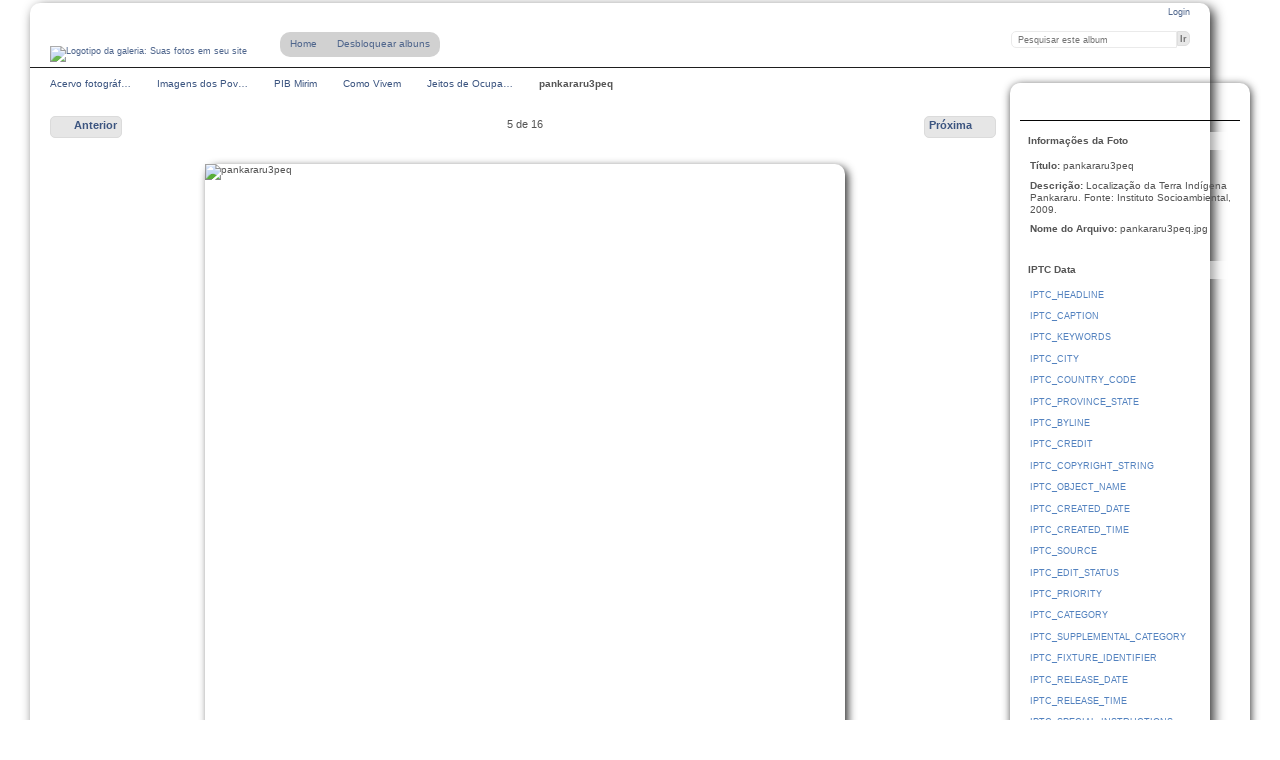

--- FILE ---
content_type: text/html; charset=UTF-8
request_url: https://imagens.socioambiental.org/index.php/pib/pibmirim/como-vivem/jeitos-de-ocupar/pankararu3peq
body_size: 3313
content:
<!DOCTYPE html PUBLIC "-//W3C//DTD XHTML 1.0 Transitional//EN"
          "http://www.w3.org/TR/xhtml1/DTD/xhtml1-transitional.dtd">
<html xmlns="http://www.w3.org/1999/xhtml"  xml:lang="en" lang="en">
  <head>
    <meta http-equiv="content-type" content="text/html; charset=UTF-8" />
        <title>
                        pankararu3peq                  </title>
    <link rel="shortcut icon"
          href="/lib/images/favicon.ico"
          type="image/x-icon" />
    <link rel="apple-touch-icon-precomposed"
          href="/lib/images/apple-touch-icon.png" />
    
                            <script type="text/javascript">
    var MSG_CANCEL = "Cancelar";
    </script>
                
                    
    <link rel="alternate" type="application/rss+xml" href="/index.php/rss/feed/gallery/album/2413" />










  	<!-- Begin Google Analytics -->
    <script type="text/javascript">

      var _gaq = _gaq || [];
      _gaq.push(["_setAccount", "UA-720697-40"]);
      _gaq.push(["_trackPageview"]);

     (function() {
       var ga = document.createElement("script"); ga.type = "text/javascript"; ga.async = true;
       ga.src = ("https:" == document.location.protocol ? "https://ssl" : "http://www") + ".google-analytics.com/ga.js";
       var s = document.getElementsByTagName("script")[0]; s.parentNode.insertBefore(ga, s);
     })();

      </script>
	<!-- End Google Analytics -->



                    							        				    <!--[if lte IE 8]>
    <link rel="stylesheet" type="text/css" href="/themes/isa/css/fix-ie.css"
          media="screen,print,projection" />
    <![endif]-->

    <!-- LOOKING FOR YOUR JAVASCRIPT? It's all been combined into the link below -->
    <script type="text/javascript" src="/index.php/combined/javascript/2b844ec896d8f9974dc58dc496163d20"></script>

    <!-- LOOKING FOR YOUR CSS? It's all been combined into the link below -->
    <link rel="stylesheet" type="text/css" href="/index.php/combined/css/d2e7cb2f9b6647a36451b4794cdac166" media="screen,print,projection" />
  </head>

  <body >
    	    <div id="doc3" class="yui-t5 g-view">
	            <div id="g-header" class="ui-helper-clearfix">
        <div id="g-banner">
                    <a id="g-logo" class="g-left" href="/index.php/" title="Voltar ao início">
            <img width="188" height="50" alt="Logotipo da galeria: Suas fotos em seu site" src="/themes/isa/images/canvaslogo.png" />
          </a>
                    <ul id='g-login-menu' class="g-inline ui-helper-clear-fix">
    <li>
  <a id='g-login-link'     class="g-dialog-link "
     href="/index.php/login/ajax"
     title="Login">
    Login  </a>
</li>
  </ul>

          <form action="/index.php/search" id="g-quick-search-form" class="g-short-form">
          <ul>
    <li>
              <label for="g-search">Pesquisar este album</label>
            <input type="hidden" name="album" value="2413" />
      <input type="text" name="q" id="g-search" class="text" />
    </li>
    <li>
      <input type="submit" value="Ir" class="submit" />
    </li>
  </ul>
</form>
          <div id="g-banner-languages">
                                  </div>

          <!-- hide the menu until after the page has loaded, to minimize menu flicker -->
          <div id="g-site-menu" style="visibility: hidden">
            <ul  class="g-menu">
    <li>
  <a      class="g-menu-link "
     href="/index.php/"
     title="Home">
    Home  </a>
</li>
        <li>
  <a id='g-album-password-login'     class="g-dialog-link "
     href="/index.php/albumpassword/login"
     title="Desbloquear albuns">
    Desbloquear albuns  </a>
</li>
  </ul>

          </div>
          <script type="text/javascript"> $(document).ready(function() { $("#g-site-menu").css("visibility", "visible"); }) </script>
                  </div>

                <ul class="g-breadcrumbs">
                     <li class="                      g-first">
             <a href="/index.php/?show=34">            Acervo fotográf…            </a>           </li>
                     <li class="                      ">
             <a href="/index.php/pib?show=629">            Imagens dos Pov…            </a>           </li>
                     <li class="                      ">
             <a href="/index.php/pib/pibmirim?show=1466">            PIB Mirim            </a>           </li>
                     <li class="                      ">
             <a href="/index.php/pib/pibmirim/como-vivem?show=2413">            Como Vivem            </a>           </li>
                     <li class="                      ">
             <a href="/index.php/pib/pibmirim/como-vivem/jeitos-de-ocupar?show=29490">            Jeitos de Ocupa…            </a>           </li>
                     <li class="g-active                      ">
                        pankararu3peq                       </li>
                  </ul>
              </div>
      <div id="bd">
        <div id="yui-main">
          <div class="yui-b">
            <div id="g-content" class="yui-g">
                            


<div id="g-item">
  
  
<ul class="g-paginator ui-helper-clearfix">
  <li class="g-first">
  
      <a href="/index.php/pib/pibmirim/como-vivem/jeitos-de-ocupar/xavantes3peq" class="g-button ui-icon-left ui-state-default ui-corner-all">
      <span class="ui-icon ui-icon-seek-prev"></span>Anterior</a>
    </li>

  <li class="g-info">
                  5 de 16            </li>

  <li class="g-text-right">
      <a href="/index.php/pib/pibmirim/como-vivem/jeitos-de-ocupar/pupunhacorte" class="g-button ui-icon-right ui-state-default ui-corner-all">
      <span class="ui-icon ui-icon-seek-next"></span>Próxima</a>
  
    </li>
</ul>

  <div style="display:none">
            	            	            	            	        </div>

  <div id="g-photo">
                  <img id="g-item-id-29490" class="g-resize" src="/var/resizes/pib/pibmirim/como-vivem/jeitos-de-ocupar/pankararu3peq.jpg?m=1461816042" alt="pankararu3peq" width="640" height="640"/>          <div id="g-resolutions" class="g-block">
  <h2>Alternative Resolutions</h2>
  <div class="g-block-content">
    
  </div>
</div>
  </div>
  
  <div style="display:none">
	            	            	            	            	            	            	            	            	            	            	            	  	
  </div>
  
  <div id="g-info">
    <h1>pankararu3peq</h1>
    <div>Localização da Terra Indígena Pankararu. Fonte: Instituto Socioambiental, 2009.</div>
  </div>

  </div>

            </div>
          </div>
        </div>
                <div id="g-sidebar" class="yui-b">
                    <div id="g-view-menu" class="g-buttonset ui-helper-clearfix">
      <ul  class="g-menu">
    <li>
  <a id='g-embedlinks-link'     class="g-menu-link g-dialog-link"
     href="/index.php/embedlinks/showlinks/29490"
     title="Link to this page">
    Link to this page  </a>
</li>
  </ul>

  </div>


<div id="g-metadata" class="g-block">
  <h2>Informações da Foto</h2>
  <div class="g-block-content">
    <ul class="g-metadata">
  <li>
    <strong class="caption">Título:</strong>
    pankararu3peq  </li>
    <li>
    <strong class="caption">Descrição:</strong>
     Localização da Terra Indígena Pankararu. Fonte: Instituto Socioambiental, 2009.  </li>
      <li>
    <strong class="caption">Nome do Arquivo:</strong>
    pankararu3peq.jpg  </li>
      </ul>
  </div>
</div>
<div id="g-iptcedit-site" class="g-block">
  <h2>IPTC Data</h2>
  <div class="g-block-content">
    <div class="g-iptcedit-block">
  <p><span style='font-size: .9em; color: #5382BF'>IPTC_HEADLINE</span><br/></p><p><span style='font-size: .9em; color: #5382BF'>IPTC_CAPTION</span><br/></p><p><span style='font-size: .9em; color: #5382BF'>IPTC_KEYWORDS</span><br/></p><p><span style='font-size: .9em; color: #5382BF'>IPTC_CITY</span><br/></p><p><span style='font-size: .9em; color: #5382BF'>IPTC_COUNTRY_CODE</span><br/></p><p><span style='font-size: .9em; color: #5382BF'>IPTC_PROVINCE_STATE</span><br/></p><p><span style='font-size: .9em; color: #5382BF'>IPTC_BYLINE</span><br/></p><p><span style='font-size: .9em; color: #5382BF'>IPTC_CREDIT</span><br/></p><p><span style='font-size: .9em; color: #5382BF'>IPTC_COPYRIGHT_STRING</span><br/></p><p><span style='font-size: .9em; color: #5382BF'>IPTC_OBJECT_NAME</span><br/></p><p><span style='font-size: .9em; color: #5382BF'>IPTC_CREATED_DATE</span><br/></p><p><span style='font-size: .9em; color: #5382BF'>IPTC_CREATED_TIME</span><br/></p><p><span style='font-size: .9em; color: #5382BF'>IPTC_SOURCE</span><br/></p><p><span style='font-size: .9em; color: #5382BF'>IPTC_EDIT_STATUS</span><br/></p><p><span style='font-size: .9em; color: #5382BF'>IPTC_PRIORITY</span><br/></p><p><span style='font-size: .9em; color: #5382BF'>IPTC_CATEGORY</span><br/></p><p><span style='font-size: .9em; color: #5382BF'>IPTC_SUPPLEMENTAL_CATEGORY</span><br/></p><p><span style='font-size: .9em; color: #5382BF'>IPTC_FIXTURE_IDENTIFIER</span><br/></p><p><span style='font-size: .9em; color: #5382BF'>IPTC_RELEASE_DATE</span><br/></p><p><span style='font-size: .9em; color: #5382BF'>IPTC_RELEASE_TIME</span><br/></p><p><span style='font-size: .9em; color: #5382BF'>IPTC_SPECIAL_INSTRUCTIONS</span><br/></p><p><span style='font-size: .9em; color: #5382BF'>IPTC_REFERENCE_SERVICE</span><br/></p><p><span style='font-size: .9em; color: #5382BF'>IPTC_REFERENCE_DATE</span><br/></p><p><span style='font-size: .9em; color: #5382BF'>IPTC_REFERENCE_NUMBER</span><br/></p><p><span style='font-size: .9em; color: #5382BF'>IPTC_ORIGINATING_PROGRAM</span><br/></p><p><span style='font-size: .9em; color: #5382BF'>IPTC_PROGRAM_VERSION</span><br/></p><p><span style='font-size: .9em; color: #5382BF'>IPTC_OBJECT_CYCLE</span><br/></p><p><span style='font-size: .9em; color: #5382BF'>IPTC_BYLINE_TITLE</span><br/></p><p><span style='font-size: .9em; color: #5382BF'>IPTC_COUNTRY</span><br/></p><p><span style='font-size: .9em; color: #5382BF'>IPTC_ORIGINAL_TRANSMISSION_REFERENCE</span><br/></p><p><span style='font-size: .9em; color: #5382BF'>IPTC_LOCAL_CAPTION</span><br/></p></div>
  </div>
</div>
<div id="g-embed-links-sidebar" class="g-block">
  <h2>Link To This Page</h2>
  <div class="g-block-content">
    <a href="/index.php/embedlinks/showhtml/29490" title="HTML Links"
  class="g-dialog-link g-button ui-icon-left ui-state-default ui-corner-all">
  <span class="ui-icon ui-icon-info"></span>
  Show HTML Code</a><br />

<a href="/index.php/embedlinks/showbbcode/29490" title="BBCode Links"
  class="g-dialog-link g-button ui-icon-left ui-state-default ui-corner-all">
  <span class="ui-icon ui-icon-info"></span>
  Show BBCode</a><br />

<a href="/index.php/embedlinks/showfullurl/29490" title="URLs"
  class="g-dialog-link g-button ui-icon-left ui-state-default ui-corner-all">
  <span class="ui-icon ui-icon-info"></span>
  Show URLs</a><br />
  </div>
</div>
<div id="g-rss" class="g-block">
  <h2>Lista de RSS disponíveis</h2>
  <div class="g-block-content">
    <ul id="g-feeds">
  <li style="clear: both;">
    <span class="ui-icon-left">
    <a href="/index.php/rss/feed/gallery/latest">
      <span class="ui-icon ui-icon-signal-diag"></span>
      Últimas fotos e vídeos    </a>
    </span>
  </li>
  <li style="clear: both;">
    <span class="ui-icon-left">
    <a href="/index.php/rss/feed/gallery/album/2413">
      <span class="ui-icon ui-icon-signal-diag"></span>
      Jeitos de Ocupar o Ambiente fotos e vídeos    </a>
    </span>
  </li>
</ul>
  </div>
</div>
                  </div>
      </div>
      <div id="g-footer" class="ui-helper-clearfix">
                
              </div>
    </div>
    

<script>
$(document).ready(function(){
	$("#g-search").focus(function() {
		$("<div id='arrow_box' class='arrow_box'><b>Search help</b><br />+ stands for AND<br />-  stands for NOT<br />[no operator] implies OR.</div>").appendTo("#g-quick-search-form");
	});
	$("#q").focus(function() {
		$("<div id='arrow_box' class='arrow_box'><b>Search help</b><br />+ stands for AND<br />-  stands for NOT<br />[no operator] implies OR.</div>").appendTo("#g-search-form");
	});
	$("#g-search, #q").keypress(function() {
		$("#arrow_box").fadeOut(1000);
	});
	$(document).on("click","#arrow_box", function() {
		$("#arrow_box").remove();
	}); 
});
</script>
  </body>
</html>
